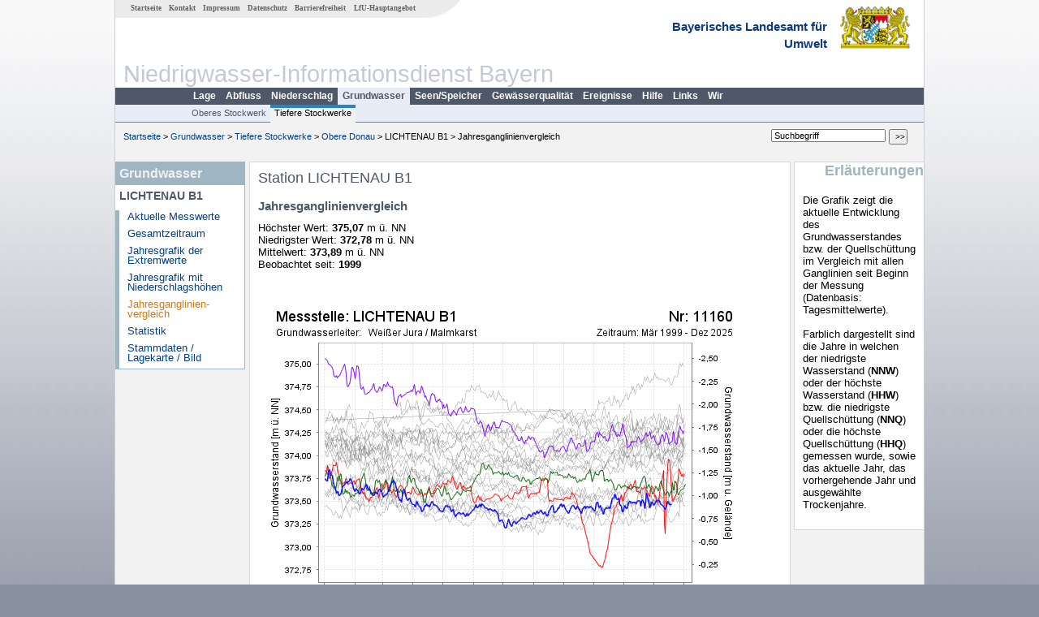

--- FILE ---
content_type: text/html; charset=utf-8
request_url: https://www.nid.bayern.de/grundwasser/tiefere_stockwerke/donau_bis_kelheim/lichtenau-b1-11160/jahresvergleich
body_size: 2840
content:
<!DOCTYPE html>
<html lang="de">
<head>
<meta charset="utf-8">
<meta http-equiv="X-UA-Compatible" content="IE=edge">
<meta name="viewport" content="width=device-width, initial-scale=1">
<title>Station LICHTENAU B1</title>
<!-- <link href="https://www.nid.bayern.de/css/style.css" rel="stylesheet"> -->
<link href="https://www.nid.bayern.de/css/global_2010.css"
	rel="stylesheet">
<link href="https://www.nid.bayern.de/css/lokal_2010.css" rel="stylesheet">
<link href="https://www.nid.bayern.de/css/tablesorter_plugin.css"
	rel="stylesheet">
<link href="https://www.nid.bayern.de/css/z_nid.css" rel="stylesheet">
<link rel="icon" href="https://www.nid.bayern.de/favicon.ico">
	<meta name="description" content="Messdaten und Informationen zur Niedrigwasserlage von Flüssen und Grundwasserleitern in Bayern"><meta name="keywords" content="Niedrigwasser,Bayern,Trockenheit,Trockenperiode,Niedrigwasserinformationsdienst,Abfluss,Grundwasser,Grundwasserstand,Niederschlag,Wassertemperatur,Fluss,Gewaesser,Wasserstand,Lagebericht,NID"><meta name="robots" content="index, follow"></head>
<body>
	<a title="#" name="top"></a>
	<div id="center"
		 class="wide">
		<div id="kopf">
			<div id="schriftzug">
				<div id="navi_meta"><ul><li class=""><a href="https://www.nid.bayern.de/" title="Startseite des Niedrigwasser-Informationsdienstes" id="Startseite">Startseite</a></li><li class=""><a href="https://www.nid.bayern.de/kontakt" title="Email Kontaktformular, Adressen, Telefonnummern, Datenbezugsstelle" id="Kontakt">Kontakt</a></li><li class=""><a href="https://www.nid.bayern.de/impressum" title="Impressum des Angebotes" id="Impressum">Impressum</a></li><li class=""><a href="https://www.nid.bayern.de/datenschutz" title="Datenschutz" id="Datenschutz">Datenschutz</a></li><li class=""><a href="https://www.nid.bayern.de/barrierefreiheit" title="Barrierefreiheit" id="Barrierefreiheit">Barrierefreiheit</a></li><li class=""><a href="http://www.lfu.bayern.de/" target="_blank" id="LfU-Hauptangebot">LfU-Hauptangebot</a></li></ul></div>
				<div id="lfu">Bayerisches Landesamt f&uuml;r<br />Umwelt</div>
			</div>
			<div id="kopfgrafik">Niedrigwasser-Informationsdienst Bayern</div>
			<div id="navi_horizontal_container">
				<div id="navi_horizontal">
	      			<ul><li class=""><a href="https://www.nid.bayern.de/lage" id="Lage">Lage</a></li><li class=""><a href="https://www.nid.bayern.de/abfluss" id="Abfluss">Abfluss</a></li><li class=""><a href="https://www.nid.bayern.de/niederschlag" id="Niederschlag">Niederschlag</a></li><li class="active"><a href="https://www.nid.bayern.de/grundwasser" class="active" id="Grundwasser">Grundwasser</a></li><li class=""><a href="https://www.nid.bayern.de/speicher" id="Seen/Speicher">Seen/Speicher</a></li><li class=""><a href="https://www.nid.bayern.de/sauerstoff" id="Gew&auml;sserqualit&auml;t">Gew&auml;sserqualit&auml;t</a></li><li class=""><a href="https://www.nid.bayern.de/ereignisse" id="Ereignisse">Ereignisse</a></li><li class=""><a href="https://www.nid.bayern.de/hilfe" id="Hilfe">Hilfe</a></li><li class=""><a href="https://www.nid.bayern.de/links" id="Links">Links</a></li><li class=""><a href="https://www.nid.bayern.de/wir" id="Wir">Wir</a></li></ul>	      		</div>
				<div id="navi_horizontal_sub">
	      			<ul><li class=""><a href="https://www.nid.bayern.de/grundwasser" id="Oberes Stockwerk">Oberes Stockwerk</a></li><li class="active"><a href="https://www.nid.bayern.de/grundwasser/tiefere_stockwerke" class="active" id="Tiefere Stockwerke">Tiefere Stockwerke</a></li></ul>	      		</div>
			</div>
		</div>
		<div id="content">
			<div id="surfpfad">
				<ul>
					<li><a href="https://www.nid.bayern.de/">Startseite</a> &gt;</li><li> <a href="https://www.nid.bayern.de/grundwasser">Grundwasser</a> &gt;</li><li> <a href="https://www.nid.bayern.de/grundwasser/tiefere_stockwerke">Tiefere Stockwerke</a> &gt;</li><li> <a href="https://www.nid.bayern.de/grundwasser/tiefere_stockwerke/donau_bis_kelheim">Obere Donau</a> &gt;</li><li> LICHTENAU B1 &gt;</li><li> Jahresganglinienvergleich</li>
				</ul>
				<div id="kopfsymbole">
					<form action="https://www.nid.bayern.de/search" method="get"
						name="searchform">
						<input onclick="if(this.value=='Suchbegriff') this.value='';"
							type="text" name="suche" id="suche" value="Suchbegriff" size="18"
							maxlength="128" /> <input type="submit" id="submit"
							value="&gt;&gt;" />
					</form>
				</div>
				<!--/UdmComment-->
				<!-- id = surfpfad -->
			</div>
			<!-- Janus Header End -->
			<div id="navi_links_3c"><div class="row"><div class="col">
		<div class="header">Grundwasser</div>
		<h4 style="margin: 5px 0 5px 5px">LICHTENAU B1</h4>
		<ul>
		<li><a class="" href="https://www.nid.bayern.de/grundwasser/tiefere_stockwerke/donau_bis_kelheim/lichtenau-b1-11160">Aktuelle Messwerte</a></li>
		<li><a class="" href="https://www.nid.bayern.de/grundwasser/tiefere_stockwerke/donau_bis_kelheim/lichtenau-b1-11160/gesamtzeitraum">Gesamtzeitraum</a></li>
		<li><a class="" href="https://www.nid.bayern.de/grundwasser/tiefere_stockwerke/donau_bis_kelheim/lichtenau-b1-11160/extremwerte">Jahresgrafik der Extremwerte</a></li>
		<li><a class="" href="https://www.nid.bayern.de/grundwasser/tiefere_stockwerke/donau_bis_kelheim/lichtenau-b1-11160/niederschlagshoehen">Jahresgrafik mit Niederschlagshöhen</a></li>
		<li><a class="active" href="https://www.nid.bayern.de/grundwasser/tiefere_stockwerke/donau_bis_kelheim/lichtenau-b1-11160/jahresvergleich">Jahresganglinien&shy;vergleich</a></li>
		<li><a class="" href="https://www.nid.bayern.de/grundwasser/tiefere_stockwerke/donau_bis_kelheim/lichtenau-b1-11160/statistik">Statistik</a></li>
		<li><a class="" href="https://www.nid.bayern.de/grundwasser/tiefere_stockwerke/donau_bis_kelheim/lichtenau-b1-11160/stammdaten">Stammdaten / Lagekarte / Bild</a></li>
		</ul></div></div></div>			<div id="content_3c" class="col3"><div class="row">
	<div style="margin-left:10px;"><h1>Station LICHTENAU B1</h1></div>
	<div class="col">

    <h2 style="margin-top:0">Jahresganglinienvergleich</h2>
<p>

Höchster Wert: <strong>375,07</strong>  m &uuml;. NN<br />
Niedrigster Wert: <strong>372,78</strong>  m &uuml;. NN<br />
Mittelwert: <strong>373,89</strong>  m &uuml;. NN<br />
Beobachtet seit: <strong>1999</strong><br /><br />
</p>
<br />
<img src="https://www.nid.bayern.de/daten_web/grundwasser_diagramme/11160_jahresganglinienvergleich_nid.png" style="border:0;" alt = "Grafik"  class="imgloader" rel="warten" /><br /><br /><br /></div>
</div></div>			<div id="navi_rechts_3c" class="col3"><div class="row"><h3 style="text-align:right">Erläuterungen</h3><div class="col"><h4></h4><p>Die Grafik zeigt die aktuelle Entwicklung des Grundwasserstandes bzw. der Quellschüttung im Vergleich mit allen Ganglinien seit Beginn der Messung (Datenbasis: Tagesmittelwerte). </br></br>
Farblich dargestellt sind die Jahre in welchen der niedrigste Wasserstand (<b>NNW</b>) oder der höchste Wasserstand (<b>HHW</b>) 
bzw. die niedrigste Quellschüttung (<b>NNQ</b>) oder die höchste Quellschüttung (<b>HHQ</b>) 
gemessen wurde, sowie das aktuelle Jahr, das vorhergehende Jahr und ausgewählte Trockenjahre. </p></div></div></div>
			<div id="footer">
				<a href="#top" title="zum Seitenanfang"><img
					alt="zum Seitenanfang"
					src="https://www.nid.bayern.de/images/symbole/top.gif" width="12"
					height="12" /></a> <br />
				<hr />
				<div id="seitenabschluss">&copy; Bayerisches Landesamt für Umwelt 2025</div>
			</div>
			<!-- id = content -->
		</div>
		<!-- id = center -->
	</div>
    <script>var lfu_thema="",lfu_rubrik="",lfu_produkt="",lfu_lang="de",burl="https://www.nid.bayern.de/",shurl="https://www.nid.bayern.de/files/",murl="https://media.gkd.bayern.de/",wsurl="https://www.nid.bayern.de/webservices/";window.jQuery || document.write('<script src="https://www.nid.bayern.de/js/plugins/jquery-3.7.0.min.js"><\/script>');</script><!--[if lt IE 9]><script src="https://media.gkd.bayern.de/js/es5-shim-4.5.15/es5-shim.min.js"></script><![endif]--><script type="text/javascript">var _paq = _paq || [];
                        _paq.push(['setSessionCookieTimeout', timeoutInSeconds=0]); _paq.push(['setVisitorCookieTimeout', timeoutInSeconds=7200]); _paq.push(['trackPageView']);
                        _paq.push(['enableLinkTracking']);(function() {var u="https://www.piwik.bayern.de/piwik/";_paq.push(['setTrackerUrl', u+'piwik.php']);
                        _paq.push(['setSiteId', 234]); var d=document, g=d.createElement('script'), s=d.getElementsByTagName('script')[0];
                        g.type='text/javascript'; g.async=true; g.defer=true; g.src=u+'piwik.js'; s.parentNode.insertBefore(g,s); })();</script><script src="https://www.nid.bayern.de/js/lfu/script.20251126.js"></script><!-- Matomo Image Tracker-->
			<noscript>
			<img src="https://www.piwik.bayern.de/piwik/piwik.php?idsite=234" style="border:0" alt="" />
			</noscript>  </body>
</html>